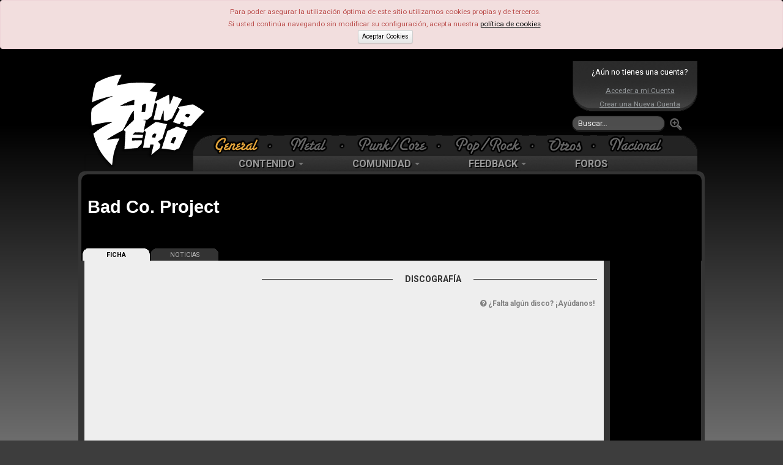

--- FILE ---
content_type: text/html; charset=utf-8
request_url: https://www.google.com/recaptcha/api2/aframe
body_size: 185
content:
<!DOCTYPE HTML><html><head><meta http-equiv="content-type" content="text/html; charset=UTF-8"></head><body><script nonce="x1Q81794rypmzBGk3NGhGA">/** Anti-fraud and anti-abuse applications only. See google.com/recaptcha */ try{var clients={'sodar':'https://pagead2.googlesyndication.com/pagead/sodar?'};window.addEventListener("message",function(a){try{if(a.source===window.parent){var b=JSON.parse(a.data);var c=clients[b['id']];if(c){var d=document.createElement('img');d.src=c+b['params']+'&rc='+(localStorage.getItem("rc::a")?sessionStorage.getItem("rc::b"):"");window.document.body.appendChild(d);sessionStorage.setItem("rc::e",parseInt(sessionStorage.getItem("rc::e")||0)+1);localStorage.setItem("rc::h",'1769504397445');}}}catch(b){}});window.parent.postMessage("_grecaptcha_ready", "*");}catch(b){}</script></body></html>

--- FILE ---
content_type: application/javascript
request_url: https://www.zona-zero.net/includes/js/jRating.jquery.js
body_size: 1875
content:
/************************************************************************
*************************************************************************
@Name :       	jRating - jQuery Plugin
@Revison :    	2.0
@Date : 		26/01/2011
@Author:     	 Surrel Mickael (www.myjqueryplugins.com - www.msconcept.fr) 
@License :		 Open Source - MIT License : http://www.opensource.org/licenses/mit-license.php
 
**************************************************************************
*************************************************************************/
(function($) {
	$.fn.jRating = function(op) {
		var defaults = {
			/** String vars **/
			bigStarsPath : 'images/utils/jRating_icons/stars.png', // path of the icon stars.png
			smallStarsPath : 'images/utils/jRating_icons/small.png', // path of the icon small.png
			phpPath : 'php/jRating.php', // path of the php file jRating.php
			type : 'big', // can be set to 'small' or 'big'
			
			/** Boolean vars **/
			step:false, // if true,  mouseover binded star by star,
			isDisabled:false,
			
			/** Integer vars **/
			length:5, // number of star to display
			decimalLength : 0, // number of decimals.. Max 3, but you can complete the function 'getNote'
			rateMax : 100, // maximal rate - integer from 0 to 9999 (or more)
			rateInfosX : -45, // relative position in X axis of the info box when mouseover
			rateInfosY : 5, // relative position in Y axis of the info box when mouseover
			
			/** Functions **/
			onSuccess : null,
			onError : null
		}; 
		
		if(this.length>0)
		return this.each(function() {
			var opts = $.extend(defaults, op),    
			newWidth = 0,
			starWidth = 0,
			starHeight = 0,
			bgPath = '';

			if($(this).hasClass('jDisabled') || opts.isDisabled)
				var jDisabled = true;
			else
				var jDisabled = false;

			getStarWidth();
			$(this).height(starHeight);

			var average = parseFloat($(this).attr('data').split('_')[0]),
			idBox = parseInt($(this).attr('data').split('_')[1]), // get the id of the box
			widthRatingContainer = starWidth*opts.length, // Width of the Container
			widthColor = average/opts.rateMax*widthRatingContainer, // Width of the color Container
			
			quotient = 
			$('<div>', 
			{
				'id' : 'jRatingColor',
				'class' : 'jRatingColor',
				css:{
					width:widthColor
				}
			}).appendTo($(this)),
			
			average = 
			$('<div>', 
			{
				'class' : 'jRatingAverage',
				css:{
					width:0,
					top:- starHeight
				}
			}).appendTo($(this)),

			 jstar =
			$('<div>', 
			{
				'class' : 'jStar',
				css:{
					width:widthRatingContainer,
					height:starHeight,
					top:- (starHeight*2),
					background: 'url('+bgPath+') repeat-x'
				}
			}).appendTo($(this));

			$(this).css({width: widthRatingContainer,overflow:'hidden',zIndex:1,position:'relative'});

			if(!jDisabled)
			$(this).bind({
				mouseenter : function(e){
					$('#usuNoteTxt').val(getNote(newWidth));
				},
				mouseover : function(e){
					$(this).css('cursor','pointer');	
				},
				mouseout : function(){
					$(this).css('cursor','default');
					$('#usuNoteTxt').val($('#usunote').val());
					average.width(0);
				},
				mousemove : function(e){
					var realOffsetLeft = findRealLeft(this);
					var relativeX = e.pageX - realOffsetLeft;
					if(opts.step) newWidth = Math.floor(relativeX/starWidth)*starWidth + starWidth;
					else newWidth = relativeX;
					average.width(newWidth);
					$('#usuNoteTxt').val(getNote(newWidth));
				},
				mouseleave : function(){
					//$("p.jRatingInfos").remove();
					$('#usuNoteTxt').val($('#usunote').val());
				},
				click : function(e){
					//$(this).unbind().css('cursor','default').addClass('jDisabled');
					$('#jRatingColor').css('width',newWidth);
					$('#usunote').val(getNote(newWidth));
					$('#usuNoteTxt').val($('#usunote').val());					
					$('#formvoted').slideDown('slow');
					//$("p.jRatingInfos").fadeOut('fast',function(){$(this).remove();});
										
					/*$.post(opts.phpPath,{
							idBox : idBox,
							rate : rate,
							action : 'rating'
						},
						function(data) {
							if(!data.error)
							{
								// Here you can display an alert box, or use the jNotify Plugin :) http://www.myqjqueryplugins.com/jNotify	exemple :	
								if(opts.onSuccess) opts.onSuccess();
							}
							else
							{
								// Here you can display an alert box, or use the jNotify Plugin :) http://www.myqjqueryplugins.com/jNotify exemple :
								if(opts.onError) opts.onError();
							}
						},
						'json'
					);
					*/
				}
			});

			function getNote(relativeX) {
				var noteBrut = parseFloat((relativeX*100/widthRatingContainer)*opts.rateMax/100);
				switch(opts.decimalLength) {
					case 1 :
						var note = Math.round(noteBrut*10)/10;
						break;
					case 2 :
						var note = Math.round(noteBrut*100)/100;
						break;
					case 3 :
						var note = Math.round(noteBrut*1000)/1000;
						break;
					default :
						var note = Math.round(noteBrut*1)/1;
				}
				return (note+1);
			};

			function getStarWidth(){
				switch(opts.type) {
					case 'small' :
						starWidth = 12; // width of the picture small.png
						starHeight = 10; // height of the picture small.png
						bgPath = opts.smallStarsPath;
					break;
					default :
						starWidth = 23; // width of the picture stars.png
						starHeight = 20; // height of the picture stars.png
						bgPath = opts.bigStarsPath;
				}
			};
			
			function findRealLeft(obj) {
			  if( !obj ) return 0;
			  return obj.offsetLeft + findRealLeft( obj.offsetParent );
			};
		});

	}
})(jQuery);